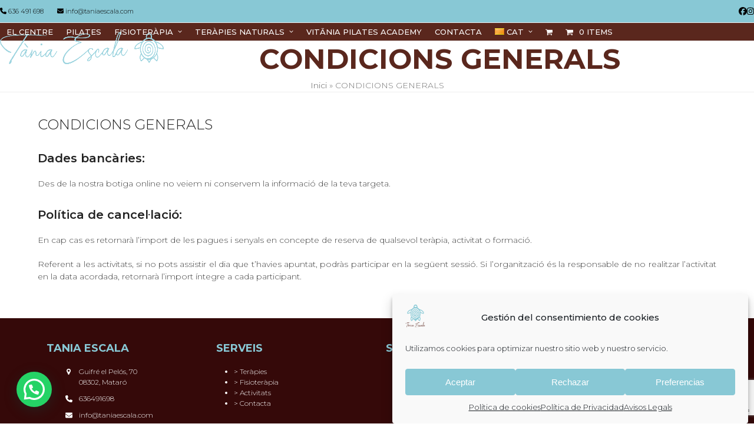

--- FILE ---
content_type: text/html; charset=utf-8
request_url: https://www.google.com/recaptcha/api2/anchor?ar=1&k=6LcfjMYqAAAAAJVtDsi3lkDPxiK4fsPhPKoo63u8&co=aHR0cHM6Ly90YW5pYWVzY2FsYS5jb206NDQz&hl=en&v=PoyoqOPhxBO7pBk68S4YbpHZ&size=invisible&anchor-ms=20000&execute-ms=30000&cb=5v5lstnea8xf
body_size: 48613
content:
<!DOCTYPE HTML><html dir="ltr" lang="en"><head><meta http-equiv="Content-Type" content="text/html; charset=UTF-8">
<meta http-equiv="X-UA-Compatible" content="IE=edge">
<title>reCAPTCHA</title>
<style type="text/css">
/* cyrillic-ext */
@font-face {
  font-family: 'Roboto';
  font-style: normal;
  font-weight: 400;
  font-stretch: 100%;
  src: url(//fonts.gstatic.com/s/roboto/v48/KFO7CnqEu92Fr1ME7kSn66aGLdTylUAMa3GUBHMdazTgWw.woff2) format('woff2');
  unicode-range: U+0460-052F, U+1C80-1C8A, U+20B4, U+2DE0-2DFF, U+A640-A69F, U+FE2E-FE2F;
}
/* cyrillic */
@font-face {
  font-family: 'Roboto';
  font-style: normal;
  font-weight: 400;
  font-stretch: 100%;
  src: url(//fonts.gstatic.com/s/roboto/v48/KFO7CnqEu92Fr1ME7kSn66aGLdTylUAMa3iUBHMdazTgWw.woff2) format('woff2');
  unicode-range: U+0301, U+0400-045F, U+0490-0491, U+04B0-04B1, U+2116;
}
/* greek-ext */
@font-face {
  font-family: 'Roboto';
  font-style: normal;
  font-weight: 400;
  font-stretch: 100%;
  src: url(//fonts.gstatic.com/s/roboto/v48/KFO7CnqEu92Fr1ME7kSn66aGLdTylUAMa3CUBHMdazTgWw.woff2) format('woff2');
  unicode-range: U+1F00-1FFF;
}
/* greek */
@font-face {
  font-family: 'Roboto';
  font-style: normal;
  font-weight: 400;
  font-stretch: 100%;
  src: url(//fonts.gstatic.com/s/roboto/v48/KFO7CnqEu92Fr1ME7kSn66aGLdTylUAMa3-UBHMdazTgWw.woff2) format('woff2');
  unicode-range: U+0370-0377, U+037A-037F, U+0384-038A, U+038C, U+038E-03A1, U+03A3-03FF;
}
/* math */
@font-face {
  font-family: 'Roboto';
  font-style: normal;
  font-weight: 400;
  font-stretch: 100%;
  src: url(//fonts.gstatic.com/s/roboto/v48/KFO7CnqEu92Fr1ME7kSn66aGLdTylUAMawCUBHMdazTgWw.woff2) format('woff2');
  unicode-range: U+0302-0303, U+0305, U+0307-0308, U+0310, U+0312, U+0315, U+031A, U+0326-0327, U+032C, U+032F-0330, U+0332-0333, U+0338, U+033A, U+0346, U+034D, U+0391-03A1, U+03A3-03A9, U+03B1-03C9, U+03D1, U+03D5-03D6, U+03F0-03F1, U+03F4-03F5, U+2016-2017, U+2034-2038, U+203C, U+2040, U+2043, U+2047, U+2050, U+2057, U+205F, U+2070-2071, U+2074-208E, U+2090-209C, U+20D0-20DC, U+20E1, U+20E5-20EF, U+2100-2112, U+2114-2115, U+2117-2121, U+2123-214F, U+2190, U+2192, U+2194-21AE, U+21B0-21E5, U+21F1-21F2, U+21F4-2211, U+2213-2214, U+2216-22FF, U+2308-230B, U+2310, U+2319, U+231C-2321, U+2336-237A, U+237C, U+2395, U+239B-23B7, U+23D0, U+23DC-23E1, U+2474-2475, U+25AF, U+25B3, U+25B7, U+25BD, U+25C1, U+25CA, U+25CC, U+25FB, U+266D-266F, U+27C0-27FF, U+2900-2AFF, U+2B0E-2B11, U+2B30-2B4C, U+2BFE, U+3030, U+FF5B, U+FF5D, U+1D400-1D7FF, U+1EE00-1EEFF;
}
/* symbols */
@font-face {
  font-family: 'Roboto';
  font-style: normal;
  font-weight: 400;
  font-stretch: 100%;
  src: url(//fonts.gstatic.com/s/roboto/v48/KFO7CnqEu92Fr1ME7kSn66aGLdTylUAMaxKUBHMdazTgWw.woff2) format('woff2');
  unicode-range: U+0001-000C, U+000E-001F, U+007F-009F, U+20DD-20E0, U+20E2-20E4, U+2150-218F, U+2190, U+2192, U+2194-2199, U+21AF, U+21E6-21F0, U+21F3, U+2218-2219, U+2299, U+22C4-22C6, U+2300-243F, U+2440-244A, U+2460-24FF, U+25A0-27BF, U+2800-28FF, U+2921-2922, U+2981, U+29BF, U+29EB, U+2B00-2BFF, U+4DC0-4DFF, U+FFF9-FFFB, U+10140-1018E, U+10190-1019C, U+101A0, U+101D0-101FD, U+102E0-102FB, U+10E60-10E7E, U+1D2C0-1D2D3, U+1D2E0-1D37F, U+1F000-1F0FF, U+1F100-1F1AD, U+1F1E6-1F1FF, U+1F30D-1F30F, U+1F315, U+1F31C, U+1F31E, U+1F320-1F32C, U+1F336, U+1F378, U+1F37D, U+1F382, U+1F393-1F39F, U+1F3A7-1F3A8, U+1F3AC-1F3AF, U+1F3C2, U+1F3C4-1F3C6, U+1F3CA-1F3CE, U+1F3D4-1F3E0, U+1F3ED, U+1F3F1-1F3F3, U+1F3F5-1F3F7, U+1F408, U+1F415, U+1F41F, U+1F426, U+1F43F, U+1F441-1F442, U+1F444, U+1F446-1F449, U+1F44C-1F44E, U+1F453, U+1F46A, U+1F47D, U+1F4A3, U+1F4B0, U+1F4B3, U+1F4B9, U+1F4BB, U+1F4BF, U+1F4C8-1F4CB, U+1F4D6, U+1F4DA, U+1F4DF, U+1F4E3-1F4E6, U+1F4EA-1F4ED, U+1F4F7, U+1F4F9-1F4FB, U+1F4FD-1F4FE, U+1F503, U+1F507-1F50B, U+1F50D, U+1F512-1F513, U+1F53E-1F54A, U+1F54F-1F5FA, U+1F610, U+1F650-1F67F, U+1F687, U+1F68D, U+1F691, U+1F694, U+1F698, U+1F6AD, U+1F6B2, U+1F6B9-1F6BA, U+1F6BC, U+1F6C6-1F6CF, U+1F6D3-1F6D7, U+1F6E0-1F6EA, U+1F6F0-1F6F3, U+1F6F7-1F6FC, U+1F700-1F7FF, U+1F800-1F80B, U+1F810-1F847, U+1F850-1F859, U+1F860-1F887, U+1F890-1F8AD, U+1F8B0-1F8BB, U+1F8C0-1F8C1, U+1F900-1F90B, U+1F93B, U+1F946, U+1F984, U+1F996, U+1F9E9, U+1FA00-1FA6F, U+1FA70-1FA7C, U+1FA80-1FA89, U+1FA8F-1FAC6, U+1FACE-1FADC, U+1FADF-1FAE9, U+1FAF0-1FAF8, U+1FB00-1FBFF;
}
/* vietnamese */
@font-face {
  font-family: 'Roboto';
  font-style: normal;
  font-weight: 400;
  font-stretch: 100%;
  src: url(//fonts.gstatic.com/s/roboto/v48/KFO7CnqEu92Fr1ME7kSn66aGLdTylUAMa3OUBHMdazTgWw.woff2) format('woff2');
  unicode-range: U+0102-0103, U+0110-0111, U+0128-0129, U+0168-0169, U+01A0-01A1, U+01AF-01B0, U+0300-0301, U+0303-0304, U+0308-0309, U+0323, U+0329, U+1EA0-1EF9, U+20AB;
}
/* latin-ext */
@font-face {
  font-family: 'Roboto';
  font-style: normal;
  font-weight: 400;
  font-stretch: 100%;
  src: url(//fonts.gstatic.com/s/roboto/v48/KFO7CnqEu92Fr1ME7kSn66aGLdTylUAMa3KUBHMdazTgWw.woff2) format('woff2');
  unicode-range: U+0100-02BA, U+02BD-02C5, U+02C7-02CC, U+02CE-02D7, U+02DD-02FF, U+0304, U+0308, U+0329, U+1D00-1DBF, U+1E00-1E9F, U+1EF2-1EFF, U+2020, U+20A0-20AB, U+20AD-20C0, U+2113, U+2C60-2C7F, U+A720-A7FF;
}
/* latin */
@font-face {
  font-family: 'Roboto';
  font-style: normal;
  font-weight: 400;
  font-stretch: 100%;
  src: url(//fonts.gstatic.com/s/roboto/v48/KFO7CnqEu92Fr1ME7kSn66aGLdTylUAMa3yUBHMdazQ.woff2) format('woff2');
  unicode-range: U+0000-00FF, U+0131, U+0152-0153, U+02BB-02BC, U+02C6, U+02DA, U+02DC, U+0304, U+0308, U+0329, U+2000-206F, U+20AC, U+2122, U+2191, U+2193, U+2212, U+2215, U+FEFF, U+FFFD;
}
/* cyrillic-ext */
@font-face {
  font-family: 'Roboto';
  font-style: normal;
  font-weight: 500;
  font-stretch: 100%;
  src: url(//fonts.gstatic.com/s/roboto/v48/KFO7CnqEu92Fr1ME7kSn66aGLdTylUAMa3GUBHMdazTgWw.woff2) format('woff2');
  unicode-range: U+0460-052F, U+1C80-1C8A, U+20B4, U+2DE0-2DFF, U+A640-A69F, U+FE2E-FE2F;
}
/* cyrillic */
@font-face {
  font-family: 'Roboto';
  font-style: normal;
  font-weight: 500;
  font-stretch: 100%;
  src: url(//fonts.gstatic.com/s/roboto/v48/KFO7CnqEu92Fr1ME7kSn66aGLdTylUAMa3iUBHMdazTgWw.woff2) format('woff2');
  unicode-range: U+0301, U+0400-045F, U+0490-0491, U+04B0-04B1, U+2116;
}
/* greek-ext */
@font-face {
  font-family: 'Roboto';
  font-style: normal;
  font-weight: 500;
  font-stretch: 100%;
  src: url(//fonts.gstatic.com/s/roboto/v48/KFO7CnqEu92Fr1ME7kSn66aGLdTylUAMa3CUBHMdazTgWw.woff2) format('woff2');
  unicode-range: U+1F00-1FFF;
}
/* greek */
@font-face {
  font-family: 'Roboto';
  font-style: normal;
  font-weight: 500;
  font-stretch: 100%;
  src: url(//fonts.gstatic.com/s/roboto/v48/KFO7CnqEu92Fr1ME7kSn66aGLdTylUAMa3-UBHMdazTgWw.woff2) format('woff2');
  unicode-range: U+0370-0377, U+037A-037F, U+0384-038A, U+038C, U+038E-03A1, U+03A3-03FF;
}
/* math */
@font-face {
  font-family: 'Roboto';
  font-style: normal;
  font-weight: 500;
  font-stretch: 100%;
  src: url(//fonts.gstatic.com/s/roboto/v48/KFO7CnqEu92Fr1ME7kSn66aGLdTylUAMawCUBHMdazTgWw.woff2) format('woff2');
  unicode-range: U+0302-0303, U+0305, U+0307-0308, U+0310, U+0312, U+0315, U+031A, U+0326-0327, U+032C, U+032F-0330, U+0332-0333, U+0338, U+033A, U+0346, U+034D, U+0391-03A1, U+03A3-03A9, U+03B1-03C9, U+03D1, U+03D5-03D6, U+03F0-03F1, U+03F4-03F5, U+2016-2017, U+2034-2038, U+203C, U+2040, U+2043, U+2047, U+2050, U+2057, U+205F, U+2070-2071, U+2074-208E, U+2090-209C, U+20D0-20DC, U+20E1, U+20E5-20EF, U+2100-2112, U+2114-2115, U+2117-2121, U+2123-214F, U+2190, U+2192, U+2194-21AE, U+21B0-21E5, U+21F1-21F2, U+21F4-2211, U+2213-2214, U+2216-22FF, U+2308-230B, U+2310, U+2319, U+231C-2321, U+2336-237A, U+237C, U+2395, U+239B-23B7, U+23D0, U+23DC-23E1, U+2474-2475, U+25AF, U+25B3, U+25B7, U+25BD, U+25C1, U+25CA, U+25CC, U+25FB, U+266D-266F, U+27C0-27FF, U+2900-2AFF, U+2B0E-2B11, U+2B30-2B4C, U+2BFE, U+3030, U+FF5B, U+FF5D, U+1D400-1D7FF, U+1EE00-1EEFF;
}
/* symbols */
@font-face {
  font-family: 'Roboto';
  font-style: normal;
  font-weight: 500;
  font-stretch: 100%;
  src: url(//fonts.gstatic.com/s/roboto/v48/KFO7CnqEu92Fr1ME7kSn66aGLdTylUAMaxKUBHMdazTgWw.woff2) format('woff2');
  unicode-range: U+0001-000C, U+000E-001F, U+007F-009F, U+20DD-20E0, U+20E2-20E4, U+2150-218F, U+2190, U+2192, U+2194-2199, U+21AF, U+21E6-21F0, U+21F3, U+2218-2219, U+2299, U+22C4-22C6, U+2300-243F, U+2440-244A, U+2460-24FF, U+25A0-27BF, U+2800-28FF, U+2921-2922, U+2981, U+29BF, U+29EB, U+2B00-2BFF, U+4DC0-4DFF, U+FFF9-FFFB, U+10140-1018E, U+10190-1019C, U+101A0, U+101D0-101FD, U+102E0-102FB, U+10E60-10E7E, U+1D2C0-1D2D3, U+1D2E0-1D37F, U+1F000-1F0FF, U+1F100-1F1AD, U+1F1E6-1F1FF, U+1F30D-1F30F, U+1F315, U+1F31C, U+1F31E, U+1F320-1F32C, U+1F336, U+1F378, U+1F37D, U+1F382, U+1F393-1F39F, U+1F3A7-1F3A8, U+1F3AC-1F3AF, U+1F3C2, U+1F3C4-1F3C6, U+1F3CA-1F3CE, U+1F3D4-1F3E0, U+1F3ED, U+1F3F1-1F3F3, U+1F3F5-1F3F7, U+1F408, U+1F415, U+1F41F, U+1F426, U+1F43F, U+1F441-1F442, U+1F444, U+1F446-1F449, U+1F44C-1F44E, U+1F453, U+1F46A, U+1F47D, U+1F4A3, U+1F4B0, U+1F4B3, U+1F4B9, U+1F4BB, U+1F4BF, U+1F4C8-1F4CB, U+1F4D6, U+1F4DA, U+1F4DF, U+1F4E3-1F4E6, U+1F4EA-1F4ED, U+1F4F7, U+1F4F9-1F4FB, U+1F4FD-1F4FE, U+1F503, U+1F507-1F50B, U+1F50D, U+1F512-1F513, U+1F53E-1F54A, U+1F54F-1F5FA, U+1F610, U+1F650-1F67F, U+1F687, U+1F68D, U+1F691, U+1F694, U+1F698, U+1F6AD, U+1F6B2, U+1F6B9-1F6BA, U+1F6BC, U+1F6C6-1F6CF, U+1F6D3-1F6D7, U+1F6E0-1F6EA, U+1F6F0-1F6F3, U+1F6F7-1F6FC, U+1F700-1F7FF, U+1F800-1F80B, U+1F810-1F847, U+1F850-1F859, U+1F860-1F887, U+1F890-1F8AD, U+1F8B0-1F8BB, U+1F8C0-1F8C1, U+1F900-1F90B, U+1F93B, U+1F946, U+1F984, U+1F996, U+1F9E9, U+1FA00-1FA6F, U+1FA70-1FA7C, U+1FA80-1FA89, U+1FA8F-1FAC6, U+1FACE-1FADC, U+1FADF-1FAE9, U+1FAF0-1FAF8, U+1FB00-1FBFF;
}
/* vietnamese */
@font-face {
  font-family: 'Roboto';
  font-style: normal;
  font-weight: 500;
  font-stretch: 100%;
  src: url(//fonts.gstatic.com/s/roboto/v48/KFO7CnqEu92Fr1ME7kSn66aGLdTylUAMa3OUBHMdazTgWw.woff2) format('woff2');
  unicode-range: U+0102-0103, U+0110-0111, U+0128-0129, U+0168-0169, U+01A0-01A1, U+01AF-01B0, U+0300-0301, U+0303-0304, U+0308-0309, U+0323, U+0329, U+1EA0-1EF9, U+20AB;
}
/* latin-ext */
@font-face {
  font-family: 'Roboto';
  font-style: normal;
  font-weight: 500;
  font-stretch: 100%;
  src: url(//fonts.gstatic.com/s/roboto/v48/KFO7CnqEu92Fr1ME7kSn66aGLdTylUAMa3KUBHMdazTgWw.woff2) format('woff2');
  unicode-range: U+0100-02BA, U+02BD-02C5, U+02C7-02CC, U+02CE-02D7, U+02DD-02FF, U+0304, U+0308, U+0329, U+1D00-1DBF, U+1E00-1E9F, U+1EF2-1EFF, U+2020, U+20A0-20AB, U+20AD-20C0, U+2113, U+2C60-2C7F, U+A720-A7FF;
}
/* latin */
@font-face {
  font-family: 'Roboto';
  font-style: normal;
  font-weight: 500;
  font-stretch: 100%;
  src: url(//fonts.gstatic.com/s/roboto/v48/KFO7CnqEu92Fr1ME7kSn66aGLdTylUAMa3yUBHMdazQ.woff2) format('woff2');
  unicode-range: U+0000-00FF, U+0131, U+0152-0153, U+02BB-02BC, U+02C6, U+02DA, U+02DC, U+0304, U+0308, U+0329, U+2000-206F, U+20AC, U+2122, U+2191, U+2193, U+2212, U+2215, U+FEFF, U+FFFD;
}
/* cyrillic-ext */
@font-face {
  font-family: 'Roboto';
  font-style: normal;
  font-weight: 900;
  font-stretch: 100%;
  src: url(//fonts.gstatic.com/s/roboto/v48/KFO7CnqEu92Fr1ME7kSn66aGLdTylUAMa3GUBHMdazTgWw.woff2) format('woff2');
  unicode-range: U+0460-052F, U+1C80-1C8A, U+20B4, U+2DE0-2DFF, U+A640-A69F, U+FE2E-FE2F;
}
/* cyrillic */
@font-face {
  font-family: 'Roboto';
  font-style: normal;
  font-weight: 900;
  font-stretch: 100%;
  src: url(//fonts.gstatic.com/s/roboto/v48/KFO7CnqEu92Fr1ME7kSn66aGLdTylUAMa3iUBHMdazTgWw.woff2) format('woff2');
  unicode-range: U+0301, U+0400-045F, U+0490-0491, U+04B0-04B1, U+2116;
}
/* greek-ext */
@font-face {
  font-family: 'Roboto';
  font-style: normal;
  font-weight: 900;
  font-stretch: 100%;
  src: url(//fonts.gstatic.com/s/roboto/v48/KFO7CnqEu92Fr1ME7kSn66aGLdTylUAMa3CUBHMdazTgWw.woff2) format('woff2');
  unicode-range: U+1F00-1FFF;
}
/* greek */
@font-face {
  font-family: 'Roboto';
  font-style: normal;
  font-weight: 900;
  font-stretch: 100%;
  src: url(//fonts.gstatic.com/s/roboto/v48/KFO7CnqEu92Fr1ME7kSn66aGLdTylUAMa3-UBHMdazTgWw.woff2) format('woff2');
  unicode-range: U+0370-0377, U+037A-037F, U+0384-038A, U+038C, U+038E-03A1, U+03A3-03FF;
}
/* math */
@font-face {
  font-family: 'Roboto';
  font-style: normal;
  font-weight: 900;
  font-stretch: 100%;
  src: url(//fonts.gstatic.com/s/roboto/v48/KFO7CnqEu92Fr1ME7kSn66aGLdTylUAMawCUBHMdazTgWw.woff2) format('woff2');
  unicode-range: U+0302-0303, U+0305, U+0307-0308, U+0310, U+0312, U+0315, U+031A, U+0326-0327, U+032C, U+032F-0330, U+0332-0333, U+0338, U+033A, U+0346, U+034D, U+0391-03A1, U+03A3-03A9, U+03B1-03C9, U+03D1, U+03D5-03D6, U+03F0-03F1, U+03F4-03F5, U+2016-2017, U+2034-2038, U+203C, U+2040, U+2043, U+2047, U+2050, U+2057, U+205F, U+2070-2071, U+2074-208E, U+2090-209C, U+20D0-20DC, U+20E1, U+20E5-20EF, U+2100-2112, U+2114-2115, U+2117-2121, U+2123-214F, U+2190, U+2192, U+2194-21AE, U+21B0-21E5, U+21F1-21F2, U+21F4-2211, U+2213-2214, U+2216-22FF, U+2308-230B, U+2310, U+2319, U+231C-2321, U+2336-237A, U+237C, U+2395, U+239B-23B7, U+23D0, U+23DC-23E1, U+2474-2475, U+25AF, U+25B3, U+25B7, U+25BD, U+25C1, U+25CA, U+25CC, U+25FB, U+266D-266F, U+27C0-27FF, U+2900-2AFF, U+2B0E-2B11, U+2B30-2B4C, U+2BFE, U+3030, U+FF5B, U+FF5D, U+1D400-1D7FF, U+1EE00-1EEFF;
}
/* symbols */
@font-face {
  font-family: 'Roboto';
  font-style: normal;
  font-weight: 900;
  font-stretch: 100%;
  src: url(//fonts.gstatic.com/s/roboto/v48/KFO7CnqEu92Fr1ME7kSn66aGLdTylUAMaxKUBHMdazTgWw.woff2) format('woff2');
  unicode-range: U+0001-000C, U+000E-001F, U+007F-009F, U+20DD-20E0, U+20E2-20E4, U+2150-218F, U+2190, U+2192, U+2194-2199, U+21AF, U+21E6-21F0, U+21F3, U+2218-2219, U+2299, U+22C4-22C6, U+2300-243F, U+2440-244A, U+2460-24FF, U+25A0-27BF, U+2800-28FF, U+2921-2922, U+2981, U+29BF, U+29EB, U+2B00-2BFF, U+4DC0-4DFF, U+FFF9-FFFB, U+10140-1018E, U+10190-1019C, U+101A0, U+101D0-101FD, U+102E0-102FB, U+10E60-10E7E, U+1D2C0-1D2D3, U+1D2E0-1D37F, U+1F000-1F0FF, U+1F100-1F1AD, U+1F1E6-1F1FF, U+1F30D-1F30F, U+1F315, U+1F31C, U+1F31E, U+1F320-1F32C, U+1F336, U+1F378, U+1F37D, U+1F382, U+1F393-1F39F, U+1F3A7-1F3A8, U+1F3AC-1F3AF, U+1F3C2, U+1F3C4-1F3C6, U+1F3CA-1F3CE, U+1F3D4-1F3E0, U+1F3ED, U+1F3F1-1F3F3, U+1F3F5-1F3F7, U+1F408, U+1F415, U+1F41F, U+1F426, U+1F43F, U+1F441-1F442, U+1F444, U+1F446-1F449, U+1F44C-1F44E, U+1F453, U+1F46A, U+1F47D, U+1F4A3, U+1F4B0, U+1F4B3, U+1F4B9, U+1F4BB, U+1F4BF, U+1F4C8-1F4CB, U+1F4D6, U+1F4DA, U+1F4DF, U+1F4E3-1F4E6, U+1F4EA-1F4ED, U+1F4F7, U+1F4F9-1F4FB, U+1F4FD-1F4FE, U+1F503, U+1F507-1F50B, U+1F50D, U+1F512-1F513, U+1F53E-1F54A, U+1F54F-1F5FA, U+1F610, U+1F650-1F67F, U+1F687, U+1F68D, U+1F691, U+1F694, U+1F698, U+1F6AD, U+1F6B2, U+1F6B9-1F6BA, U+1F6BC, U+1F6C6-1F6CF, U+1F6D3-1F6D7, U+1F6E0-1F6EA, U+1F6F0-1F6F3, U+1F6F7-1F6FC, U+1F700-1F7FF, U+1F800-1F80B, U+1F810-1F847, U+1F850-1F859, U+1F860-1F887, U+1F890-1F8AD, U+1F8B0-1F8BB, U+1F8C0-1F8C1, U+1F900-1F90B, U+1F93B, U+1F946, U+1F984, U+1F996, U+1F9E9, U+1FA00-1FA6F, U+1FA70-1FA7C, U+1FA80-1FA89, U+1FA8F-1FAC6, U+1FACE-1FADC, U+1FADF-1FAE9, U+1FAF0-1FAF8, U+1FB00-1FBFF;
}
/* vietnamese */
@font-face {
  font-family: 'Roboto';
  font-style: normal;
  font-weight: 900;
  font-stretch: 100%;
  src: url(//fonts.gstatic.com/s/roboto/v48/KFO7CnqEu92Fr1ME7kSn66aGLdTylUAMa3OUBHMdazTgWw.woff2) format('woff2');
  unicode-range: U+0102-0103, U+0110-0111, U+0128-0129, U+0168-0169, U+01A0-01A1, U+01AF-01B0, U+0300-0301, U+0303-0304, U+0308-0309, U+0323, U+0329, U+1EA0-1EF9, U+20AB;
}
/* latin-ext */
@font-face {
  font-family: 'Roboto';
  font-style: normal;
  font-weight: 900;
  font-stretch: 100%;
  src: url(//fonts.gstatic.com/s/roboto/v48/KFO7CnqEu92Fr1ME7kSn66aGLdTylUAMa3KUBHMdazTgWw.woff2) format('woff2');
  unicode-range: U+0100-02BA, U+02BD-02C5, U+02C7-02CC, U+02CE-02D7, U+02DD-02FF, U+0304, U+0308, U+0329, U+1D00-1DBF, U+1E00-1E9F, U+1EF2-1EFF, U+2020, U+20A0-20AB, U+20AD-20C0, U+2113, U+2C60-2C7F, U+A720-A7FF;
}
/* latin */
@font-face {
  font-family: 'Roboto';
  font-style: normal;
  font-weight: 900;
  font-stretch: 100%;
  src: url(//fonts.gstatic.com/s/roboto/v48/KFO7CnqEu92Fr1ME7kSn66aGLdTylUAMa3yUBHMdazQ.woff2) format('woff2');
  unicode-range: U+0000-00FF, U+0131, U+0152-0153, U+02BB-02BC, U+02C6, U+02DA, U+02DC, U+0304, U+0308, U+0329, U+2000-206F, U+20AC, U+2122, U+2191, U+2193, U+2212, U+2215, U+FEFF, U+FFFD;
}

</style>
<link rel="stylesheet" type="text/css" href="https://www.gstatic.com/recaptcha/releases/PoyoqOPhxBO7pBk68S4YbpHZ/styles__ltr.css">
<script nonce="bw8QU8vCmk_ak6gCmSnKhg" type="text/javascript">window['__recaptcha_api'] = 'https://www.google.com/recaptcha/api2/';</script>
<script type="text/javascript" src="https://www.gstatic.com/recaptcha/releases/PoyoqOPhxBO7pBk68S4YbpHZ/recaptcha__en.js" nonce="bw8QU8vCmk_ak6gCmSnKhg">
      
    </script></head>
<body><div id="rc-anchor-alert" class="rc-anchor-alert"></div>
<input type="hidden" id="recaptcha-token" value="[base64]">
<script type="text/javascript" nonce="bw8QU8vCmk_ak6gCmSnKhg">
      recaptcha.anchor.Main.init("[\x22ainput\x22,[\x22bgdata\x22,\x22\x22,\[base64]/[base64]/MjU1Ong/[base64]/[base64]/[base64]/[base64]/[base64]/[base64]/[base64]/[base64]/[base64]/[base64]/[base64]/[base64]/[base64]/[base64]/[base64]\\u003d\x22,\[base64]\x22,\x22w4hYwpIiw6ErwrDDiBTDuifDjMOIwpzCpWouwoTDuMOwCG5/woXDmk7ClyfDo0/[base64]/[base64]/CnXjDilXCtcKFeMOcwoNYZMK6w4k0U8OvE8OpXSrDrsOoHzDCsD/DscKRYxLChi9mwrsawoLCp8O4JQzDtcK4w5tww7XCj23DsB3CgcK6KwYXTcK3Y8KawrPDqMKzXMO0eg15HCsiwpbCsWLCi8O1wqnCu8O1R8K7ByzClQd3wo/Cq8OfwqfDv8K+BTrCuVkpwp7ClcKJw7l4WBXCgCIlw6xmwrXDihx7MMO/UA3Du8KmwqxjeytgdcKdwrAbw4/Ch8OqwpMnwpHDvBArw6RyDMOrVMO9wq9Qw6bDusK4wpjCnFNCOQPDmnptPsO8w4/[base64]/Cinp/JcOxwo3DjcOxX8Ouw5nCjX/DljhFe8Kxawxde8OIdsKSwqgpw6kowrXDhcKvw5fCm3U+wpLCkWRZYsOewogTIcKHF2EDTsOSw67CjcOIwonCpSPCgcOqwrHDj2jDk2XDhifDvcKfDm3DgRbCvwHDqi1ww65xwpAzwofDlQsvwpDCiU15w43Dlz/CoXDCvjvDlMKSw5gFwr7DoMKKEg7Cr0LDqS9yOk7DjsOnwprClcOSPMKFw5EXwpbDnQ5xw7/[base64]/[base64]/[base64]/DmnzCksO8E8O0bMK1N8KkRMK3esOXwok2MizDg1jDvy40wrRTw5QnH1wSAsKlFMOrL8OiXcOOUcOSwojCsV/CncKgwpsvfsONHMKuwrQvAMKUQsObwpPDuTEHwrcmYwHDgsKQbcOfOsOzwo5yw5vCkcOXFDR5KMK2A8OLXMKOBDNWG8Kzw5PCqzrDocOJwrN2McK+PF81WsOtwpPChMOYU8O/w5sHFsOMw4pdYU7DjHzDscO+woswRcKtw6sWMC1Hw7UjLsO2I8OEw5IQW8KOOxclwrHCo8Obwrxsw73CnMOpXU/DoGjCnVVOAMKIw6Z0wpjClFI4U1kxNUQ9woIaPUxcOsOdBGkfHl3Ci8Kra8KuwqDDl8O0w6bDuy8CbMKkwrLDkS9EFcKQw7cCC1zCoi1WRBgQw5nDlsOVwonDv2jDlRxcLsK2elJewqTDh1tpwo7DnB/[base64]/[base64]/[base64]/CkhDDmTnDvFYQXR/[base64]/Qzcgw43DpDF7ZsKvw4hBwpAzwpAHwpIew6PCg8OrfsK0F8OSbmsVwoROw50Pw5bDoFgPF33DmGVHBRFZw6d+bQgqwoQjSinDs8OeGAgBShEKwqbCsyRkRMK4w6UWw5LCm8OiMy80w7zDjiFiw4sFGFHCgm1sKcOhw6tUw7vCisOgf8OMMTnDi116wr3CssK2YX1/w4bCrkIaw47DlnrDhcKPw4Q9IcKOwrxkHcOrMDXDjzNCwrlGw7wJwo3CtivDnsKdfFDDqzvDhA7Dq3PCgkVDwoE7RE7CnGPCo3cQK8KNw7LDqcKBDyDDu0l/w5/DtsOmwrJaBXLDsMKaecKPIcKywqJmECPDrcKHczjDgsKLBnNrF8O9w7zCgBLDiMKWw5fCvXrCll4OworDgMKuS8OHw6TCjsKYwqrCoG/DsVE2EcKFSkLCjmfDhHZdJMKYCg8vwqhSUDt9HcO3wrPCoMKCR8K8w7jDh3o/w7cpwqbCoE3Du8ObwoVzwpHDmBzDkUfDrmxaQcOKMGnCuwjDtxHCv8Onw6Yww6rCjMOJLzrDqTtFw5x/VcKHMxXDjhsdbXnDu8KqZVJ+wr0sw4sgwrBUwrc3HcK0J8Kfw4sBwoF5EMKVRMKGwr8JwqHCpE9lwokOwpXCncKnwqPCoEo0wpTCgsOeI8KGw4fCmsOXw7ExZhwbOcO9FsOPKQsNwqQ/AcOiw7TDqRY7BSXCv8KIwrI/GsKxYXvDjcK2C0pWwo9sw4rDoFbCiBNkEhHCocKMAMKowr4MRiR/[base64]/UhFLCycNRw3DmjLDkSPCqRjCj8KTHzPDoyXDi1NPw5zDngUEwqAxw5jDmy3DrEg7aUzCpHUmwqHDrF/[base64]/DpMKHZ3nCggLCkWjDm8Ooc8KPwpwdCDvCrBrCgsOKwpnCqsOQw6nCsG3CpsOgwqjDpcO2woXCk8ONNMKSemYfEz7Cg8ORw6fDohxodEJdPsOgJxsdwp/ChSDCnsO+wpjDqcOBw57DmR7CjSMQw6TCkhDDohgTw4TCosOZW8OMw5/CjsOxw4YewpFqw4LClVwow4pcw5UMSsKMwrzDmMObOMKrw4/CsBfCp8KBw4vCh8KzREnCrcOEw6Idw5haw7oKw5gcw6bDqFfCg8KMw6/DicKkwpHDn8KbwrZMwp3DqH7DjV4bw47DsAHCjMKVNy9uCRDDpk7DuWsqPSpbw5LDh8OQwpDDjsKZc8OJOBB3w4M9w7oTw6zCt8KFwoBbTMO/ME0BLcKgw7Ubwqt8ZkFOwqwDTsO/[base64]/[base64]/[base64]/HmTDgsOxRgUSw6BRwp5qwo1Pw4kMNXR7w5zDjMOWwr7CqsKfwoF4SUZvwpVsfVLDoMOnwq/CrcKbwp8Gw5QzElZVExB9eFpQw4FUw4jClMK6wpfCqibDhcKsw4XDtXlkw7ZOw5d+wpfDuDjDnMOOw4bCtMOxw4XCp1lmaMO/[base64]/DqcKmw7cCw4gkEMO+L8KHw6PCtsOXCk7ChMOUTsOZAyIGLcKUSwhRMcOOw4Q3wofDrBrDkTzDryFgbm8KdsOSw43DrcO+P3jDosK3YsOpTMOdw7/DkjQVMiZawpLCmMOUwp9IwrLDiVHCshTCmAEfwq7CllnDsjLCvmoGw6Y/I3p+wq/[base64]/DokjCuMOow5/DkAnChhHCoMKAThLDlEzDsgPCigDDtBnDu8KnwpUYUMKTVF/ClnNbLD3DlMKCw6oIwpRybcOQwqFVwp7Cm8O4wpY1wpDDqMK4w6jCkljDm0gkwqzDmXbCuzwdUlxUcXVbwpRjXsOfwo53w6RxwoXDpxHDpV9iGCVCw6/CicOzByQ7wqLDmcKFw57Cu8OoCh7Ck8KHaGPCrmnDnHXDksOGw5bCqwtWw6g/Xj19AcOdA2/DkWIKdEbDo8K6woXDvsK8XQjCj8O7w4YUesKrw7jDl8K5w6/CpcOuKcOnw5NWw49XwpXCr8KuwpnDtsOOw7DDjMOKw4jDgmBsDDTCt8O6fsKgJU85wqx/wqDClMKIwpjDjjLCn8OCw5nDmR9vFk0QCnPChFLChMO6w5B9wpY1UMKPwq3Cu8O6w4Zmw5lxw508wo5bwr5qIcO5HcK5J8OSUsK6w7s+FsOUfsOGwrzDgw7DjcOTEVrDt8O0w79Jwp14eWtiSg/[base64]/DkcKYw7c/[base64]/CncOpw4zCoMKtfyszw6sow4XCu8K/YsK+G8OkYcKDY8KaLnkrwpowVVgECTXCtxx7w4nDjChFwqdlIzh0M8OtCMKMw6B1CcKpDAQzwqkYaMOqw4ALd8OIw4wLw6N1ARjDhcOLw5BbHcKRw5p/GsOXb2rDhkPDuWXCuF3DnQ/Csw44V8O1e8OOw7UrHxgwMsKywpXCjRY2AMOuw5tmXsKVJ8Onw40mw7kyw7cew4/DiBfCrsOhbcORT8OcOXzDssKrwp9CIEHDnn5Uw6Blw5TDm3UewrcxfEtAdHvCogYuL8KjAsKFw655bcOkw6DCn8OBwqYyEgnCgMK4w5rDncOmY8KeWBd8aDArw7EcwqQpw61tw6/[base64]/CsiVTwrIxDcKFa8KKwpPCkgFRTyXCmULDr3Idw4Vqwr7DhhshL31HP8OXw7FGwpRrw7IRw7nDsw7CsArCnsKnwpjDthYBRcKSwpXDiSoSb8ODw67DkcKKw7nDilzCo2t4U8O/B8KHPsKTwp3Du8OGFFZ6wrDDkcOqdGEFD8KzHi/Cm0oAwq52f381K8OBZR7DlWnCqcOAMMO3ZwzChGAmS8KyXMKIwojCu0tlYMOKwq3Cq8KmwqTDizpYw54kMMOWw4k9PzrDnz0JRHdBw6dRwoEDPsKJMjlXMMKEc3rClgo8ZMOCw6YHw4DCt8KHTsKzw6/DtsKQwpoXODPClcKywqDDvWHCljIowoYNwq1Gw6fDjiXDrsOgQMKXw6gzPMKPR8Kcwq14N8OUw4N/w5DDo8O6w7XCoS/DvGpeL8Kkw5IyIE3CocOMJcOtVsOgSmsjIFDCscOaUDI1UsO4Y8Omw79aPlTDk30zKjR5woRAw4c+WMK8XMO0w53DhBrCrFtfZXLDlhzDo8KzA8KoPjEcw5N5XhHCnGo/w5dtw4LDscKaaErDrGTCmsKdF8KrMcOww4gPccOuC8KXbnXCvSF0L8Oswq3DjjQ0w5PCoMOxXMKAC8OdAHBTwolPw6JowpQkISpaRkDCpyzCrsOBJBYxw5TCnMOVwrXCoDhUw6sOwqHDsjjDijICwqnCpMODBMONZ8Ktw5ZEJMK3wrUxwr/CosOsTgAYXcOaMMK6wonDoV0hw7Mdw6zCtyvDoAx2csKDwq8nw4UCDkHDnMOOZkrDtlR9esKfMCfDpVrCm2vDl1FTO8KFC8Oxw7XDusKyw77Do8KgXcKWw6/Cix/DrGnDkHQlwr9mwpBewqlrBcKkw6/DisKLL8K9wqfDgATCn8KwIMO/w43DucKvw4XCjsKHw4Nqwp93w6xlHnDChVbDsGlPf8KDUMOCT8KSw6TDkAxTwq1MeBzDkik/w4FDPV/DrMOaw53DjcKFw4/Dmw1mwrrCtMOLLsKTw4p0w5RsL8Kfw44sIcOtwoDCun/[base64]/Dl8KGdSbDmDVGwpbDvcKlwr4lAMOmM3rCmcKpYUDCnHZ2e8OaPsK5wojDk8OAecKcaMKWUGZkw6HCtsK6wozCqsKYCyrCusOIw698P8Klw5nDq8Kiw4NFFQvClcKLDRdhagrDn8Kfw63CicKtSFcvdcOSIsOFwoYiwr4eZk/DssOjwqAAwrXClGfDrE7Ds8KLR8K/YAVjPcOfwoJYwpPDnzbCisOKcMOFBAjDjcK6eMKHw7U6QB49DWJOY8ODO1LCi8OPdsOrw7vCqcOxE8OWwqVBwqbCvMOaw7sEwo92JsOfFgRDw4N6WcOnw5RFwqERwpbDg8Ofwp/CuDTDh8K6S8K0b3w/[base64]/UMOvXzPDpzkWNRPDmjDCpMOqDsKKNxIHFnPCoMOPw5DDtznCl2UqwqzCognCqsK/w5DDqcOwKsOUw6bDuMKETVEye8KxwoHDsVMjwqzDu2LDrcK5GlHDq04RSGExw6bChFXCisOnwq/DlXt3wpAIw5RQwqE3L1nDtAvCnMKiwoXDiMKHeMKIenpeXD7DqMKDPyzCuQggwoXCrUBpw5Y2KWNnWS1zwr/CpMKqAAsnwrLDnVZsw6srw47Co8OmfSLDscKxw4PCg2jDmCZYw4nCt8ODCcKAw4jCkMOVw5NUwq1RMsOnNsKBO8KWworCn8KuwqLDgEvCqzbDg8O0UsOmw6/CqMKAScOawokNexbCrz3Dv21wwpfCtg59wo7DmsOGFcOPPcOjDyXCiUjCg8O8GsO5wqRdw7DCgcK2wqbDqiU2NcOqIHbChnjCs3LCnC7Dhl89wqU/[base64]/XA/DhMKFw44Hdlwaw6rDvMKzw4DChDTCpMOSXmc/wpXDkE8cG8KUwpHDscODacOWH8OCwqLCvU8EQmjDihzDj8OlwrnDmX7Cr8OPPGTCq8KBw5Y/[base64]/[base64]/[base64]/DlmbCvwTDrsOCwrNEFcOswr/Cn2bCuAEtw7JzJMKNw7/CicKKw5TCq8OgfQTDpMOCGWDCkzlbOMKDw6B2KFIcfT4nw6wXw4wSeiMiwqjDnsORUFzCjXYQZcOHSWbDgMKsJcOTwrxyQWLDlsKaeVrCqMKXA0lNSMOZUMKsBMKyw5/CmMOjwohCZsOiXMOvw44EaH7CkcKALFrCtTIQwpoNw65EJXTCqmtHwrZWQibCsRvCo8OCwpIbw6YjMcKVEMKaScO0N8OXw6rDt8K8w6jCt3NEw58kBAA7byI0P8K8ecODMcOOUMO5VCQmw6U8wofCt8OYBsOncMKUwrgfHMKSwo4ew4XCkMKbwoZ/w48owoXCkjYEQQvDqcOaasK4wqfDnMKsPcKhWMO2IVrCscK2w7vCkTdCwqXDgcKIGMKUw7oLH8OXw7HCuC1aOQMuwq4+S0HDm05kw7vCj8KnwoUSwoXDisOVwrLCuMKGIVPCi3HDhyDDicK5wqddaMKeQcK6wqpkNUjCuHDCr1IQwqIfOx/CmcOgw6TDjBIhLCNCwoxnwo5iwotKIDXDoGTDlV4twopaw6dlw69/w5HDplvDtsKrwrHDn8KpeHoewo3DmErDl8Kzwr3CrxTCimcRCklgw7DDrRHDnxh0PMOrccObw68oKMOpw4jCvsO3HMObLhBcBA4eZMK7a8KLwoFAMU/ClcOYwrkhMwosw7gAaTjCgDTDn10rw6vDo8OFNzjCiyJwbMOvIMOiw5LDmhcxw4ZIw4XCliZmAMObwpXCqsO9wqrDjcKNwplEOsKwwqUawp3DsABed2A8BsKuwpDDrcOEwqPCpcOOE1MdfHFnPsKTwrNhw7lXw6LDlMOjw5/[base64]/Cpwwlw6MZw4bDgsOlaAnCoMOVwoFSw4bCpEM/cSzClWPDh8Klw5rCtcKbKcOpw592NsKfw5/Cg8OIGRPDqkjDrl9qwp3CgArCvsKNWT97eBzDksOiGsKURCrCpC/CqMOpwpUqwo/CjQXCpU1Nw6/CvTrDoRPDkMOoT8KfwpPDr0MsfE/DoWcCGMO8YcOMC14pBmHCokMBZlrCphEbw5BQwqXCqMOyYcOTwp/ChsOcwpbCtGt+NMKbSUrCskQTw7DCg8O8VlYdesKtwqgiw6NsMj/Cn8KOUMKkFmzCimrDhcKxw7phNnEvcFJvw5lewoRPwp7Dm8Kdw6bClB7CqDxQScKIw7slKTvCgcOowo5VcChFwpsRc8K+LDDCniwJw7XDlSbCvm85Wm8oPCbDjCcywp3DusOHfhFYFsKbwqFCZsKQw6/DsWgaCUk+YMOMcMKGwpDDmcOEwrQDwqjDhBDCuMOIwrcFwo0tw6oTekbDjXwUw4TCmE/DjcKpVcKawo9kwpPCqcKtO8OjRMKlw5x5RHfDoRdrfcKldcKDEMK4wr0rKmrDgsO9dcKzwp3Dn8OzwowxDwx2w5nCuMKqDsOPw5oFSVnDhgLCr8OHd8OuBnsow7bCusKww6klHMOGwpNCL8OLw7BNI8Ktw7F/UcKBSR8ewpBOw6PCscKUwqbCt8KUT8OxwqrDnkp5w5rDlETDosKKasK5CsOCwpdGNcK/HsOXw6wuUcOow6HDtsKlZx4gw7d1KsOJwpUZw5x5wrPDiBnCkW/Cr8Kewr/CncKBwp/ChyzCksKyw5jCsMONV8OpR3A7JVVaBVjDjX8ew6vCp1/CvcOIflECVcKQdiTDtQXCnW/CtMKGFMKlakXDp8KXNWHCpcKCLsOCNVTCqlnDhy/DrRN/Q8KDwq5cw4TCn8Kww4nCrHDCrVFoAV9LMmMHYcKLJ0Nmw5PDnsOILwNHWcKrLGQbwpjDhsOsw6ZYwo7DmSHDhhjDhcOQL3zDik54CWhXPkk/w5kBw6/CrnzCl8OWwrDCvnNVwqDCulokw7DCiC06IQPCvXvDvsKkw4sJw47CrcOUw6bDocKbw7ZmSygxDsKQJmYcw4/[base64]/[base64]/CsCkae3oPBVcfw4AiEsOmw4tJABvDkCXDm8Ofw45+wr1pG8KWOkHDsSczccKYUjZ0w7fCt8OsR8KaBHt3w5NQVmrCr8OvQgLCnRpgwq7DosKjw40kw4PDrsKyfsOacHTDiWrCqsOKw5nCqT9Bw5rCiMO+wojDiQU9wqpMwqZxeMKwe8KAwqHDoU9hw442wp/DhwIHwqXCisKgdyzDv8OWG8OdL0kaLXfCqi1CwpbDr8O5csO1wprCisKWJg0Gw5Ftwo0QNMOVFMKsOBYnJMO5emM+wpsvEsO+w5/Ci3hLc8KsWsKUIMOBwqxDwqQowrfCm8Kuw6LDv3YJalPDrMKswoEqwqYeOnnCjwXDhcKOVw7Di8OHw4zCu8Ojw7TCshY3YTQbw4MAw6/DncKdwpFWM8OQwpXDqDlZwrjCk2PCqzPDucKfw7cOwqYXfERpwrRHMMKWwqQASlfCjDPCiER2w5VBwqNpNmfDoQLDgMKOwpBqC8O/wr/[base64]/DslMNP8O0w74BwprDg8OWUh9kOMKGGSPCg0TDksOnVcKMOgLDusOIwrbDs0TCtsO7dUQ9w6lRUEfCtnkGwotIJcKbwpFDCMO8eBrCmXtfwrQHw6TDi05dwqxyIMOtelbCmAnCn1Z+J0sDwrExw4PCkRBWw5lYwrpKBhvClMOcRMOGwqnCu2YXTxtGEB/DosOww7bDrMKbw6lkX8OdYWNRwpjDlANQw4XDocK5PX/Du8KSwqYGIFHCiRJRwrIGwpHCn1gSb8OtJGA6w7EkJMKLwrMLwqF7c8OmXcOOw7RRCwHDiGfCl8KydMK1UsK0b8Krw5XCr8O1wociwoXCrlsBwqrCkRPCmTdlw5c9F8KPDgHCiMONwp7DjcOVOMKaWsOASloew7g7wpcZFcKSw4vClC/Dih51CMKKPsKdwqDCmcKUwqTCm8K/wq3CvMOfZ8OMYgArMMKDJ2jDr8Ouw5oJexIxDVPDosKVw5vDkx9ow5pmw5AuThnDlsOtw7TDlsOVwo4cL8OdwqrCn27DscO9RBU3wrDCu3UpG8Kuw401w7phT8K/SFpRS1U6w4BvwojDvyMXw5LDisKsLD3Cm8Krw5PDiMKBwpjCo8Kpw5ZkwrsGwqTDoClAw7bDnA0gwqHDnMKswq0+w4/[base64]/Dj8OoWEEDc8KOw7licsKjWybDhcOMwqlfRcOzw4XCpDzCuAcgwpFzwrRfW8Oaa8KiFyDDt3s7XcKMwpTDucKfw4jDo8KEw77CnAnCvHbDncOlwrnDhsOcwqzCuSPChsKTK8K3MVjDkMO0wrTDucOmw7/[base64]/DskLDmcKQwoXDnCLDuTxxdzzCkCQVw7VJw4k3wpzCrz/DqgnCo8OJEcOxw7VjwqPDvsKiw7DDoXgbV8KwJMKEw5jCk8OXHDJEDFrCiXouwpLDoWdQw7bCmkvCpXVgw54yVXTClMO2w4YTw7zDtWp4EsKeIsK0H8KiLF1RCsOvUsOsw41XdC3Do0LCqcKja3J/OS1UwqIHJcOaw55Lw4HDi0dCw7TCkA/DhMOUw5fDi13DizXDoyJ7wqLDgRkAYMOoDXLCiGHDscKhw74ZGDsWw6ktJMODXMKxGiAhMwHClEPDnsOZI8OiL8KKamvCh8OrZcOnUx3CsDXCkcKFdcO/wrnDrjEZbx4XwrLDicK7wozDhsO1w53CuMKaXXhEw6jDiVbDtcODwow+RSHCq8OpTgNrw6vDpMK1w4t5w4/ClG12wo4uwoY3cWPCk1wyw4/Dm8OoV8KFw41DIRJvJADDh8KdFE7Cs8O/B3RewrrCt11ww6DDrMOzesO0w7XCqsOyd0cmL8OnwqczBcOKbkIaOMOdw5rDnMOqw4PClsKLE8K2wpsuI8KcwpDCsRXDqcOzXVfDgUQ9woN/[base64]/CmMOYVz/DgzHDl8KyZVwsw7jCv8OqwqUrwpfCucKJwr9gw7XDjcKAEWUETTwUdcKtw7XDtDgBw6ZWQEzDoMONOcKgNsO1AgFLwoXCijhgw6PDkjXDl8OPwq4scsOjw7tgRMKdb8Kdw6tUw5zCiMKtcRTCrMK/w5jCisOEwrrDocOZWWIwwqM5CVnCrcKTwqnCusKwwpXCjMO7w5TCgynDuBtTw63DuMO/P08cYS7DgD5/w4XCjcKNwoPDr1DCvcKyw6wxw47CksKdwoBJdsOnw5/[base64]/DrcKRb0cAVcOkw7hVw5UkwpJIOTFrQz0VLMKza8OTwrzDiMKowrnCjkjDhcOxGsKhBMKfH8KUw4LDn8ONw5HCvjfDiAEmNXJtVEvDkcKdZMOkCsKjI8KkwoEWJmIYfjjCnUXCjXRXwqTDtll5dsKpwp/DlcOowrJPw5pBwqjDhMK5wp3CkcOjH8KSw4/DkMO6wq0JeGvCmMKkw6LDvMOvAGHCqsO4wofDtsOTKCDDqEERwpN2YcKpwp/DlX8Yw6l6BcOpX3EMeltew5HDomIlL8OzSMKae14iZTl7JMOgwrPCmcO7LMOVPmh1XHnCgDlLeSvCh8OGw5LCmmbDqWPDksO/wrjCoXnDoEHCuMOJCMOpDsKqw5/DtMOXN8KTOcOVw6HClQXCuWvCpwI4w6rCm8OELyp7w7XCkRV9w7w+w4ZtwqlrVloZwpInw4hBUj1pV0vDs2nDhcKRcTlwwr1fQgrCulEfX8KDN8OTw6nCgArCk8K1wrDCp8OWYMKiZmXCm21Lwq7Dm2vDvcOnwpwywofDncOgHhTDjUkswpTCsH1/ZjTCscOswr1dw5LChjdBOsKpw7tMwrHCksKEw4XDqS4Yw4LDsMKcwqpNw6BvAcOkw7fCjMKZPcOOSMKPwqDCoMKLw5dyw7LCqMKqw5tYesKwQMOfJcOYw7XCmWLCosO2M2bDvEvCq3Q/wp7CnMKkIcOSwqcaw5seElkuwpA3T8Kyw6oTf0s1woQiwpvDk1/CtsKZMz8aw4HDtyRuGsOuwrvDssOcwpHCkkXDg8KQaTdDwr3Ds29mPMOowqd2wqXCosOuw4Fkw41Jwr/CtVJBTg7CksOKIhVLw4XCisKPJDxQwqzCsCzCoFgDPDzCml4baD7CjWvCojlwEE/Co8O9w77CvTDCvy8gIcO7w4EUUcObwpMow7LDg8OGLiUAwqvDqX/DmCTCkGvCkx4cb8OLKsOhw6k4w5rDpDdwwoLCgsKlw7TCl3rChiJAZxTCssKpw6gNYFpsKMOaw5bDqCvClxdbei/[base64]/CkUsLw5lXGVfCmsOnwrYcR8O8CsKfAB1vw4zDgB4xwrNEYFnDi8ODJkJawqh7w7/[base64]/Crw7Cv8O2w7zDkMODwp1lw6AyCyoewo4iJQJnwqXDuMO5MsKVw7bChsKQw4M7B8K2Fz5Rw68sKMK0w6s4w4BPUsK7w451w5wbw4DCk8K+HCXDsg3CnsOzw7jCgVteKMOkwqHDmggdG3bDujJOw50SWsKsw4JyVzzDi8KwcE8/wphpNMOKw4rDo8OKXMKSQMOzw43DgMK5E1cRwrcdRcKPacOewqHDjnbCt8O/w6XCthYyR8OCJgHCvwAPwqJHdndIwojCpFMfw77CvsO8w4ZrUMKhwpLDnsK4GsKWwoHDmcOGw6jCujTCs2VBRk/[base64]/[base64]/wqFkLSdxw6zCvMKeW8K1wqpfwqPChsKRfsOAehsCwq0obsKmwqLCrQ7Cs8KmQcKYVmbDl3ltDMOkwpIDwrnDt8OEN0hsA2JJwpBjwrIEPcKYw609wq/Dp29Xw5rCkHxCwq3CpxQeZ8OHw7jCkcKLw4bDoSx9XU3CmcOqexh3dsKUDSXCpXXCkcOEWlbCqAoXeQfCpGXCl8KGwqfDhcOkc03CtiBKwpXCvydFwpzCpsKrwoRfwo7DhixYfRzDgsOCw4lMTcOjwrzDuQvDr8OAAkvCt2VVw77DscK/[base64]/DqjjCmTEiNE11W2fDlzXDr03Cj8OEWQ0gXcKHwrPDlkLDlwDDusKxwrHCvcOkwq9Iw5FGA1/[base64]/CpD/CkyrCk8O0WsKgT8OgES7DmsO3XXvCmUhzDwDDu8OObcOGwrU9bVV6e8KSa8K7wrZpdsOAwqPDiVA+HB3CqRxbwq4awoLCg0/[base64]/DjRx/[base64]/Dl8ObUz3Cr3vDihMyWcO8w50Xw5lxwrpPwpNIwpN1w7p8MksAwqJOw7VTZ3PDqsKIK8Kjb8KaGcKhTMO5SVDDoG4ew5RPWSvCscOjbFMtQ8KoeDPCssOMZMOMwrPDg8KIRwnDjcKMABDCo8K7w4XCqsOTwoIuQ8KPwq4UHAvChCrCqHfCksOKXsK0BMO/eVR1wo7Dui9twqjChi9VWMOow6oYGmduwqTDrsOnH8KaDgssX0bDksOyw7Rcw4HDpErCjV/ClCvDpmNWwoDDjMO1w48ACsOAw4PDnsKjw4kyYcKwwqvDpcKcY8OKecONwqNDXgd7wo3DrWTDmsOue8Oxw6QLwopzQ8OjVsOiwpY/[base64]/Dv8OhwohqVVLCvy3DrcOaAnLCmCopQsKLHzrDscOgD8KBQsKqwo0dYsKsw5HCtsOWwr7DojAcMTfDsCM1w7xww4Qra8KWwpjCjcKJw4o/wpvCuwYPw6LCq8K+wqnDtGVWw5dfwoQOKMKDw47DoijCgVXDmMOkccKlwp/Dj8KpBsKiwrbCgcOHw4Ikw5UWCW7Dm8KTOB5cwrbCjMOhwqPDosOzwpl7wq/CgMOwwp0Jw6XCrsK1wrjCs8OITRQEUHHDi8KkOMKvRTPDjitpLVXCiwB1w7vCmDLCj8KMwrI5wqRfVkJ6YcKLw7whRX10wq/CgB4bw5fCk8OLU2Z4wqgCwo7Do8KSO8K/w7DDiERaw57DmsO1UXvCiMK4w4fCtRpfIRJSw7xrKMK8fCHDvATDhcK/[base64]/Cs3bCjMKvOMOhbMKjwrPCpFV4XCokwofDm8O7QMO1woAYPsO7Qm3Cg8O6w5/DlRjClcKrwpDCqsOrN8KLfxRXPMKJISVSwoINwoPCoEsXwqkVw6ZCQnjDlsK+w6U9IcKhw47DoxEVV8Kkw6jDjGbDlit0w6hewosYDcOUDmo+w5zDm8OgAiFgw40vwqPDpQtkwrDCtjYnYS3CmBwYQMKZwobDg2dLKMOZVVIqScOCMFskw6TCocKHEQPClMOQwq/Dmi4Gw5PDqsOHwrBIw7rDn8OGZsOZHBAtwonCmwTCngMRwq7ClwpfwpfDvcKCaFcZFMOcKA55KXbDuMK4ZMKFwrHDo8OXX3sGwqs/KMKfUMOnKMOOCMOuCsOpwofDuMODFWLCjBcTw7/Cj8KgPsKPw4Arw5nDh8O4Jh5JbsOMw73Cl8OBSzIce8ObwqpnwofDnXXDlcOkwoxQd8KZPcOlI8Kew6/CpcO/BTRWw5JvwrMHwoPCvwnDgcKvPMK+w4fDhSZYwp9jwqgwwpgHwrfCuUfDvXvCl019w5rCvMOjwqPDn3TCqsObw6XCukjCizfDoALDjMO5AFHDnBTCucOMwp3Ch8OnA8KnQ8O8BcOFNcKvw6/CqcORw5bCth8BcwohcDNXaMKgW8OBwq/CvcKowrdvw73CrnRoGMONTQpEeMOOdm0Vw50dwpMJCsK+QsOqBMK9fMOoGcKAw7VUflPDn8Kzw7oDXcO2wq9Rw6PDjk/CvsO2w6TCq8KHw6jDlMOHw5wewrpsW8OBwohvWxDDqcOjOcKGwrsqwo7Cq0TCl8KWw4nDu3/CsMKJdA4Bw4fDhRowUTlIZzpiSx97w7rDkF1NJ8OtH8KyFxsea8KBw5nDoklOb3PCrgUAbXYtI1HDiVTDsgrCpSrCuMOiBcOsC8KXMsKhG8OUdXkOESNkZMKeP2YGwrLCmsK2ecK7w6Etw4YDw4HCm8OOwpo6w4/CvUTCjcKtGsOiwpwgDTYVZwvDpjUdXC3DmgHCm1oMwp8zw5rCoSULbcKFHsO+V8KmwpjDgEgnSEPCnMOGw4Yvw4J7wr/CtcKwwqNZfVwgBsKVWsKmw6Jww7oEw7IMRsOwwo1yw5luw54xw7/Dq8OhNcOBZVBKw5LCpMORAsO0B03DtMOIw7zCscKtwpQiB8KSwrbCnHvCg8Ktw7rDssONbMOswrTCo8OgIsKLwrTDhMOzaMOCwqhsF8KzwovChMOrXcOyD8OsIA/[base64]/FGtYL8KYw7HDj8OGw70hN8KzdFATH8KedMOjwqghdsKvEz3Dp8KtwqLDjcOGF8OdVX7CnsKswqTCkTPDmMOdw45zw69Tw5zCgMKxw5cfBD8VcsKew5Mmw7fCpw0kwrcHTcOlw58JwqItD8OZVsKBw4TDn8KWd8OTwrExw7/Dt8KNFw9NH8K6LyTCu8KvwoQhw6JhwowDwqjDucKkcMKVw7nDpMKUwqMkMGLDh8OawpHCmMOWK3NAw6rDqcOiNU/CnsOFw4LDicOgw6jCosOswp1Pw57CrcK1T8OSTcOkQRPDnVvCpsKPYBHDhMKVwonCssK0MAkRGnYiw6lXw75hw5ZQwrZ3JU/ChkDDvSDCuEE2SsOLPg0RwqhywrjDvTPCr8O2woBAYsKGSz7Dt0XCgMKiSmPCnm3CmwQzYcO8R3k6YHjDl8OXw68nwql1fcOsw5/CoEvDr8O2w6F2wobCnH3CpRcMSjzCgksIcMK9L8KkC8OUcMKuGcO5VXjDmMKYPcO6w73Dj8K9AMKPw4BsCzfCkizDqj7CvsKZw6xTdlzClArCjEF7wo1Vw6wDw7Zeb1t1wroyE8Ozw79cwoxcGEXCncOgwq7DgcOhwowCYQ/[base64]/Dl17CsMK5d8K0BlxvPD0OZhxtw5JLfcKKKMOEw6XCjsO6w4DDqwXDv8K2AkrCoQLCh8OawpJELTsWwo12w4QSwozDocKKw7DDg8OOIMOtSWhHw7QwwpUIwrtMw57CnMOde0vCpcKUZ2nCki/Dqy/[base64]/MMKdZXBhVDQ9wrrDsVguw5YYMMK2wpbCtsOnw70dw4FFwrjCtsOfCsOjw4R3QFzDuMOXDsKHwog0w7I3w4vDisOAw5wRwojDicKuw7plw6vDqcOowovCu8K9w7Bucl7DmsOCXsO6wr3DsXdqwrfDhU1/w60Yw6wSNsKuw6wGwq9Vw5vCt01bw5fCl8OPNXfCmhUqH2EVw5dRKsO/[base64]/[base64]/KwbCi8KxAjnDl8OOFcKId8ONSj7CvmYmwofCmiLDgHjDoBVBw7rDlcKRw43DtURQHcOXw4gCcCdawoIKw6QEEMKxw6QywowTN3p+wopkScKfw53DmsO4w6kwMcOfw7vDkcOFwroIOQDCgMK/YMKKai3DoSEVwqjDtx3CsgZDwrDDlcKYF8KJOSPCh8Ozw5EfLMOAw5LDiyl7wrYaJ8O5U8Oqw7rChsO9FMKFwrZwJ8OHHMOlFnc2wqLDvgvCqBTDny7Co1fDriQnXE4cQmFewojDhMKNwpZTVcKgYMKlw6TDtS3CvMKFwo8PA8O7VAl5woMNw7gAZMO6enAnw70/[base64]/Dun8MwqkTw5gzanYdVsKnw5tjw4hvUsKOw64fNsKIHcK9MQzDk8OcfhZLw6nCmcOQXwEZOA/Dt8Oyw7xiBzQ3w7oDwrfDjMKPasO/w4MXw4XDi3/[base64]/[base64]/DvMOjw7rCsn3DnAVwwr/DmH1kGcORGAQfw5MAwrtbTE/DvHEFwrFaw6LDkcOOwoPCp0Y1YMO2w53Dv8KKMcKxbsO/w6YHw6XCqsOGPcOYU8OoasKCQDHCthlowqbDssK2wqbDqzrCjcONw4xvDFLDuXJrw7hCV13CmwTDgsOkRnwiUMKVHcOfwpLDgmJiw7zCkBTDvR3DoMO8wqIxV3vDqsK3SzZZw7ccwoQdwq7CucKnbhc/wonCrsKvw5IPTnjDhMOKw57Ch2RQw7PDk8KsEQtqXcOLMsOsw5vDsjXDl8KWwrHCicOTFMOcacKmKMOgw5/CtRrCoHIHwqbCsEsXOBF1w6Z7elA8w7LCl0nDtcKBMMOfaMOhLcOMwqnDjsKWZcO/woPChcORaMO3w4HDn8KZf2TDsyXDh0PDh0lwahZHwqrDkxHDp8OSw7jDqcK2wrZPL8OQwr45E2tGwqtfwodJwrLDqAcjwoDDigkUIsO0wpHDqMK3Y0rDjsOeBcOZJMKJKxU6Qm/CsMKqfcKawoRRw4/Clx9Kwo4yw4nCkcK4cmJuRCoBwprDsyfDpEbCuH3Cn8O/AcKTw73DjAHDkMKdYw3DlxpAw7U3XMKkwqjDn8OdC8ODwqDCp8KcW3vCmlfDjhDCuynDgwY0w5UvScOjG8K7w4Q8XcKWwrPCp8O+w60VDQ/Do8O7BVBlFsOVecOJDibCi0PCmcOSw5YtLUXCuCVdwogWP8O+dl1Zwp/CrMORC8KCwrjCsSt7D8KPdlJGfsK1XmPDpcOCcSnDpMK1w7QeTcK1w4DCpsOuN0hUeCHCnwoFT8OGMz/CjsOVw6DCk8OeOsOzw6RIb8KPdcKmeXFQJA3DvBRvw5spwrrDp8OlCcKOfcOYAnowQ0XCoBoBw7XCvDbDm3pLDFxow4hBUMOgw61zBFvCk8OaVMKufcOcEMKDSFtkbB/DnW3DvsOiYsKmIMO/w5XDok3CmMKFfHceFkjDnMKQIhNRIC4jZMKhw63DqEzCgiPDok1vwq8lw6bDiA/ChWpaO8OZwqvDqB7CpcOHOyvCsX5ewpDDoMKAwrtjwqZrUMOHwr/CjcOTJH4OcCPCj34cw4k9w4ddF8KCw5zDmsOVw70bw6J0VyMGZ03DksK9P0DCnMOoAMKeDmrCgcKtwpXDucOqKcKSwoYMVVU3wqvDucKfelPCmMKnw6nDksOQw4UkF8OVO10reB9WFMOdKcKMMsOqBQvCox7Cu8Okw40fGi/[base64]\\u003d\x22],null,[\x22conf\x22,null,\x226LcfjMYqAAAAAJVtDsi3lkDPxiK4fsPhPKoo63u8\x22,0,null,null,null,1,[21,125,63,73,95,87,41,43,42,83,102,105,109,121],[1017145,101],0,null,null,null,null,0,null,0,null,700,1,null,0,\[base64]/76lBhmnigkZhAoZnOKMAhmv8xEZ\x22,0,0,null,null,1,null,0,0,null,null,null,0],\x22https://taniaescala.com:443\x22,null,[3,1,1],null,null,null,1,3600,[\x22https://www.google.com/intl/en/policies/privacy/\x22,\x22https://www.google.com/intl/en/policies/terms/\x22],\x22i8qYYqbCjohaqfrfd31lbLvhkZcPT8JDOOBRZUU6WfU\\u003d\x22,1,0,null,1,1769024785984,0,0,[39,102,209,229],null,[33],\x22RC-Ds35XB5RsuoyOA\x22,null,null,null,null,null,\x220dAFcWeA7sDxYU3g6QSLWRXIkc0ggR9sElrHfj2Tbkb4L2XYtgjRzy2Q9nqZtOK7OSmr1EEytf94zbT9O8xiNI-4RbhpTNPON1qg\x22,1769107586103]");
    </script></body></html>